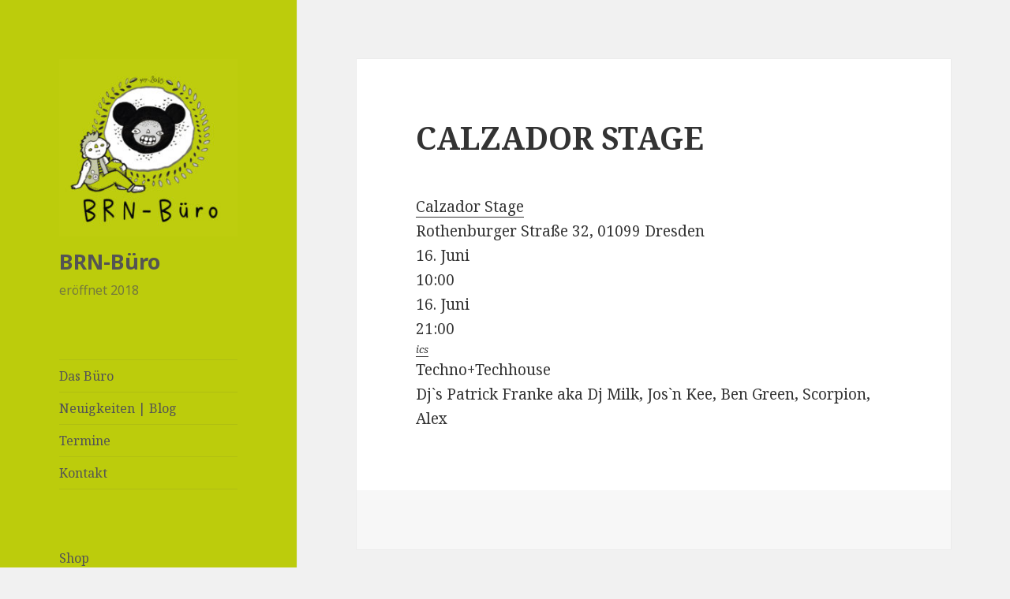

--- FILE ---
content_type: text/css
request_url: https://brn-buero.de/wp-content/plugins/g4rf-eventkrake/css/all.css?ver=6.8.3
body_size: 360
content:
.eventkrake-event-ics {
  font-style: italic;
  font-size: small;
}
.eventkrake-flexcol {
  display: flex;
  flex-direction: column;
}
.eventkrake-flexcol div {
  margin-bottom: 10px;
}
.datepicker {
  cursor: pointer;
}
.eventkrake_map {
  width: 100%;
  height: 50vh;
  cursor: pointer;
}
.eventkrake_map noscript {
  background-color: #eee;
  font-style: italic;
  cursor: auto;
  text-align: center;
  line-height: 300%;
}
#eventkrake-reload-map {
  position: absolute;
  left: 0;
}
.eventkrake_hide,
.eventkrake-hide,
.eventkrake-template {
  display: none !important;
}
.eventkrake_center {
  text-align: center;
}
.eventkrake_right {
  position: relative;
  text-align: right;
}
.eventkrake-bold {
  font-weight: bold;
}
.eventkrake-nowrap {
  white-space: nowrap;
}
.eventkrake_formselect {
  width: 25em;
}


--- FILE ---
content_type: application/javascript
request_url: https://brn-buero.de/wp-content/plugins/g4rf-eventkrake/js/plugin.js?ver=6.8.3
body_size: 1374
content:
/* global L */

var Leaflet = L.noConflict();

var Eventkrake = {
    load: function(o) {
        var submitdata = {
            "eventkrake": jQuery(o).data()
        };
        jQuery.post(submitdata.eventkrake.requesturl, submitdata, function(html) {
            jQuery(o).html(html);
        }).fail(function(status) {
            console.log("ERROR");
            console.log(status);
        });
    },

    Map: {
        tileUrl: 'https://{s}.tile.openstreetmap.org/{z}/{x}/{y}.png',
        attribution: 'Map data &copy; <a href="http://openstreetmap.org">OpenStreetMap</a> contributors | Event data and WordPress plugin by <a href="http://eventkrake.de">Eventkrake</a>'
    },

    /**
    * @requires https://nominatim.openstreetmap.org
    */
    Geo: {
        /**
         * Speichert einen allgemeinen Lat-Wert.
         */
        StandardLat : 52.523781,

        /**
         * Speichert einen allgemeinen Lng-Wert.
         */
        StandardLng : 13.411430,

        /**
         * Versucht automatisch den Standort zu bestimmen.
         * @param {Function} callback Die Callback-Funktion mit einem Parameter.
         * 		Dem Parameter werden die Koordinaten als [lat,lng]
         * 		übergeben.
         */
        getPosition : function(callback) {
            if(navigator.geolocation) { // try W3C Geolocation (Preferred)
                navigator.geolocation.getCurrentPosition(function(position) {
                    callback([
                        position.coords.latitude, position.coords.longitude
                    ]);
                }, function(msg) {
                    callback(false);
                });
            } else { // Browser doesn't support Geolocation
                callback(false);
            }
        },

        /**
         * Sucht anhand einer Adresse Geokordinaten. Sollten mehrere Ergebnisse
         * vorliegen, wird das erste zurückgegeben.
         * @param {String} address Adresse
         * @param {Function} callback Callback-Funktion mit zwei Parametern: Der
         *		erste gibt ein [lat, lng] zurück und der zweite eine
         *		wohlformatierte Adresse.
         */
        getLatLng : function(address, callback) {
            if((!address) || address.length == 0) {
                callback(false, "Keine Adresse übergeben.");
                return;
            }

            jQuery.getJSON("https://nominatim.openstreetmap.org/search"
                    + "?q=" + address
                    + "&format=json&addressdetails=1&limit=1",
                function(data) {
                    callback([data[0].lat, data[0].lon],
                        Eventkrake.Geo.formatAdress(data[0].address));
                }
            );
        },

        /**
         * Sucht anhand von Geokordinaten die nächste visuell darstellbare
         * Adresse. Sollten mehrere Ergebnisse vorliegen, wird das erste
         * zurückgegeben.
         * @param {Array} latlng [lat, lng] Koordinaten
         * @param {Function} callback Callback-Funktion mit zwei Parametern: Im
         *		Erfolgsfall gibt der erste entweder ein [lat, lng] zurück
         *		und der zweite die wohlformatierte Adresse. Im Fehlerfall gibt der
         *		erste Parameter false zurück und der zweite die Fehlermeldung.
         */
        getAddress : function(latlng, callback) {
            if((!latlng) || latlng.length == 0) {
                callback(false, "Keine Koordinaten übergeben.");
                return;
            }

            jQuery.getJSON("https://nominatim.openstreetmap.org/reverse"
                + "?format=json"
                + "&lat=" + latlng[0] + "&lon=" + latlng[1]
                + "&zoom=18&addressdetails=1",
                function(data) {
                    callback([data.lat, data.lon],
                        Eventkrake.Geo.formatAdress(data.address));
                }
            );
        },

        formatAdress: function(address) {
            var ret = "";
            if(address.road) ret += address.road;
            if(address.house_number) ret += " " + address.house_number;
            ret += ", ";
            if(address.postcode) ret += address.postcode + " ";
            if(address.city) ret += address.city;
            else ret += address.state;
            return ret;
        }
    }
};
